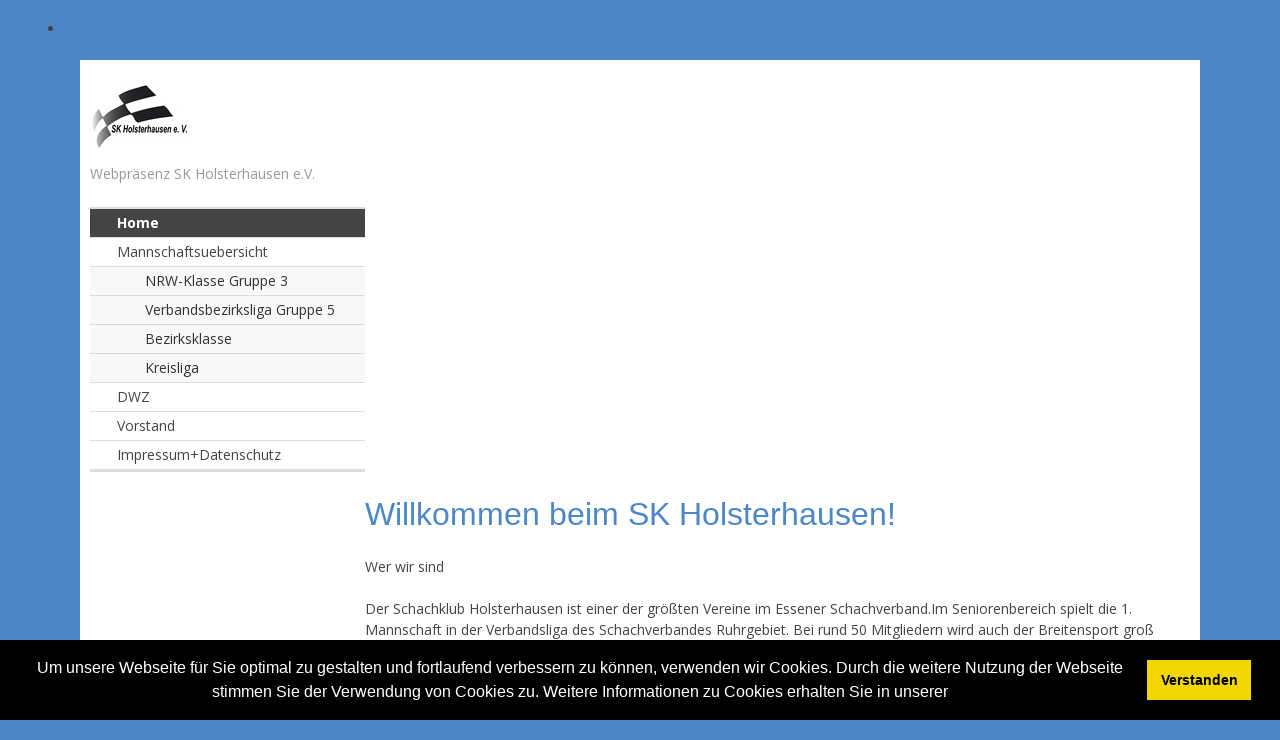

--- FILE ---
content_type: text/html; charset=utf-8
request_url: http://skholsterhausen.de/index.php
body_size: 3608
content:
<!DOCTYPE html>
<html lang="de-de">
<head>
<meta charset="utf-8" />
	<base href="http://skholsterhausen.de/index.php" />
	<meta name="viewport" content="width=device-width, initial-scale=1.0" />
	<meta name="generator" content="Joomla! - Open Source Content Management" />
	<title>Home</title>
	<link href="/index.php?format=feed&amp;type=rss" rel="alternate" type="application/rss+xml" title="RSS 2.0" />
	<link href="/index.php?format=feed&amp;type=atom" rel="alternate" type="application/atom+xml" title="Atom 1.0" />
	<link href="/templates/jyaml/favicon.ico" rel="shortcut icon" type="image/vnd.microsoft.icon" />
	<link href="/plugins/system/jce/css/content.css?badb4208be409b1335b815dde676300e" rel="stylesheet" />
	<link href="/templates/jyaml/css/base.layout.css" rel="stylesheet" media="all" />
	<link href="/templates/jyaml/css/base.print.css" rel="stylesheet" media="print" />
	<link href="/templates/jyaml/css/navigation.vlist.css" rel="stylesheet" media="all" />
	<link href="/templates/jyaml/css/screen.responsive.css" rel="stylesheet" media="all" />
	<link href="/media/plg_system_kickgdpr/css/cookieconsent.min.css?8be1ef2fd5cbd54851dcf2639f08f377" rel="stylesheet" />
	<script type="application/json" class="joomla-script-options new">{"csrf.token":"ac04dce663d15ff461165ca0b1b6565c","system.paths":{"root":"","base":""},"system.keepalive":{"interval":840000,"uri":"\/index.php\/component\/ajax\/?format=json"}}</script>
	<script type="text/javascript">var JYAML=this.JYAML={};JYAML.get=function(type){this.template="jyaml";this.templatePath="/templates/jyaml";this.imagePath="/templates/jyaml/images";this.scriptPath="/templates/jyaml/script";this.cssPath="/templates/jyaml/css";this.yamlPath="/libraries/jyaml/yaml";this.libraries="/libraries/jyaml";this.blankIMG=this.templatePath + "/images/blank.gif";if(typeof(type)!='undefined'){return (typeof(this[type])!='undefined')?this[type]:''}else{return this}};</script>
	<script src="/libraries/jyaml/assets/js/focusfix.min.js"></script>
	<script src="/templates/jyaml/script/tmpl.js"></script>
	<script src="/media/plg_system_kickgdpr/js/cookieconsent.min.js?8be1ef2fd5cbd54851dcf2639f08f377"></script>
	<script>
// Start Cookie Alert
window.addEventListener("load", function(){
window.cookieconsent.initialise({
  "palette": {
    "popup": {
      "background": "#000000",
      "text": "#FFFFFF"
    },
    "button": {
      "background": "#F1D600",
      "text": "#000000",
    }
  },
  "theme": "block",
  "position": "bottom",
  "type": "info",
  "revokable": false,
  "revokeBtn": "<div class=\"cc-revoke {{classes}}\">Datenschutz</div>",
  "content": {
    "message": "Um unsere Webseite für Sie optimal zu gestalten und fortlaufend verbessern zu können, verwenden wir Cookies. Durch die weitere Nutzung der Webseite stimmen Sie der Verwendung von Cookies zu. Weitere Informationen zu Cookies erhalten Sie in unserer",
    "dismiss": "Verstanden",
    "allow": "Cookies zulassen",
    "deny": "Cookies ablehnen",
    "link": "Datenschutzerklärung",
    "imprint_link": "Impressum",
    "href": "",
  },
  "cookie": {
    "expiryDays": 365
  },
  "elements": {
    "messagelink": "<span id=\"cookieconsent:desc\" class=\"cc-message\">{{message}}</span>"
  },
  onInitialise: function (status) {
    handleCookies(status);
  },
  onStatusChange: function (status, chosenBefore) {
    handleCookies(status);
  },
  onRevokeChoice: function () {
    handleCookies(status);
  }
})});
// End Cookie Alert
function handleCookies(status){
}
// Init handleCookies if the user doesn't choose any options
if (document.cookie.split(';').filter(function(item) {
    return item.indexOf('cookieconsent_status=') >= 0
}).length == 0) {
  handleCookies('notset');
};
	</script>
	<!--[if lte IE 7]> <link rel="stylesheet" href="/templates/jyaml/css/base.patch.css" type="text/css" media="all" /> <![endif]-->
	<!--[if lt IE 9]> <script type="text/javascript" src="/media/jui/js/html5.js"></script> <![endif]-->
</head>
<body class="no-js tmpl-index html-default layout-2col_13 lang-de">
	<script type="text/javascript">document.body.className=(document.body.className.replace(/(\s|^)no-js(\s|$)/, '$1$2') + ' js').replace(/^\s+|\s+$/g, "");</script>
	<a id="top" class="skiplink-anchor"></a>
	<!-- skip link navigation -->
	<ul class="ym-skiplinks"><li><a class="ym-skip" href="#content">Skip to main content (Press Enter).</a></li> </ul>
	<div class="ym-wrapper">
		<div class="ym-wbox">
			<header role="banner">
								<h1>
					<a href="/index.php">
													<img src="/images/SKH_Logo_01.jpg" width="100" height="80" alt="SK Holsterhausen" class="site-logo" />											</a>
				</h1>
									<span class="slogan">Webpräsenz SK Holsterhausen e.V.</span>
											</header>
						<div id="main">
				<div class="ym-column ym-column-main">
										<div class="ym-col1" role="complementary">
						<div class="ym-cbox ym-clearfix">
<div class="module-box"><div class="ym-vlist">
	<ul class="menu">
<li class="item-101 item-first item-count0 active current level1 viewLevel0 type-component"><strong class="active_link current_link"><span class="item-title">Home</span></strong></li><li class="item-119 item-count1 level1 viewLevel0 parent type-component"><a href="/index.php/mannschaftsuebersicht" ><span class="item-title">Mannschaftsuebersicht</span></a><ul><li class="item-120 item-first item-count0 level2 viewLevel1 type-component"><a href="/index.php/mannschaftsuebersicht/1-mannschaft" ><span class="item-title"><span class="maintitle">NRW-Klasse Gruppe 3</span>
<span class="subtitle subtitle-0 subtitle-empty">&nbsp;</span></span></a></li><li class="item-121 item-count1 level2 viewLevel1 type-component"><a href="/index.php/mannschaftsuebersicht/2-mannschaft" ><span class="item-title"><span class="maintitle">Verbandsbezirksliga Gruppe 5</span>
<span class="subtitle subtitle-0 subtitle-empty">&nbsp;</span></span></a></li><li class="item-122 item-count2 level2 viewLevel1 type-component"><a href="/index.php/mannschaftsuebersicht/3-mannschaft" ><span class="item-title"><span class="maintitle">Bezirksklasse</span>
<span class="subtitle subtitle-0 subtitle-empty">&nbsp;</span></span></a></li><li class="item-306 item-last item-count3 level2 viewLevel1 type-component"><a href="/index.php/mannschaftsuebersicht/kreisliga" ><span class="item-title"><span class="maintitle">Kreisliga</span>
<span class="subtitle subtitle-0 subtitle-empty">&nbsp;</span></span></a></li></ul></li><li class="item-124 item-count2 level1 viewLevel0 type-component"><a href="/index.php/dwz" ><span class="item-title">DWZ</span></a></li><li class="item-125 item-count3 level1 viewLevel0 type-component"><a href="/index.php/vorstand" ><span class="item-title">Vorstand</span></a></li><li class="item-117 item-last item-count4 level1 viewLevel0 type-component"><a href="/index.php/impressum-kontakt" target="_blank" ><span class="item-title">Impressum+Datenschutz</span></a></li></ul>
</div>
</div>
													</div>
					</div>
					<div class="ym-col3" role="main">
						<div class="ym-cbox ym-clearfix">
							<div class="ym-contain-fl">								<a id="content" name="content" class="skiplink-anchor"></a>
<div class="blog-featured">
<div class="items-leading">
			<div class="leading-0">
	<h2 class="item-title" itemprop="headline">
			<a href="/index.php/8-news/1-getting-started" itemprop="url">
			Willkommen beim SK Holsterhausen!		</a>
		</h2>
<p>Wer wir sind</p>
<p>Der Schachklub Holsterhausen ist einer der größten Vereine im Essener Schachverband.Im Seniorenbereich spielt die 1. Mannschaft in der Verbandsliga des Schachverbandes Ruhrgebiet. Bei rund 50 Mitgliedern wird auch der Breitensport groß geschrieben.&nbsp;</p>
<p>Bei uns finden Sie immer einen Spielpartner Ihrer Stärke.&nbsp;</p>
<p>Vereinsabend: jeden Donnerstag ab 19.30 Uhr,</p>
<p style="font-size: 14px;">Spielort: Fachgeschäft für Stadtwandel, Gemarkenstr. 72, 45147 Essen</p>
		</div>
			</div>
</div>
							</div>						</div>
						<!-- IE6 and IE7 column clearing to simulate equal height -->
						<div class="ym-ie-clearing">&nbsp;</div>
					</div>
				</div>
			</div>
			<footer role="contentinfo">
				<div class="ym-cbox ym-clearfix">
					© 2026 SK Holsterhausen
					<span class="float_right a-right" style="border-left:1px solid #ccc; padding-left:1em; margin-top:.5em;">
						<!-- **********************************************************************
							(de) Folgende Rückverlinkungen dürfen nur entfernt werden, wenn
									Sie eine JYAML und/oder eine YAML Lizenz besitzen.
							(en) Following backlinks may be only removed, if
									you are owner of a JYAML and/or a YAML license.
								:: http://www.jyaml.de
								:: http://www.yaml.de
						*********************************************************************** -->
						Layout based on
						<a href="http://www.jyaml.de/" target="_blank">JYAML</a> and
						<a href="http://www.yaml.de/" target="_blank">YAML</a>
						<!-- ****************************************************************** -->
						<br /><small>powered by <a href="http://www.hieblmedia.de/" target="_blank">HieblMedia</a></small>
					</span>
				</div>
			</footer>
		</div>
	</div>
</body>
</html>


--- FILE ---
content_type: text/css
request_url: http://skholsterhausen.de/templates/jyaml/css/navigation.vlist.css
body_size: 1271
content:
@charset "UTF-8";

/**
 * JYAML - Template Framework includes YAML for Joomla!
 *
 * All rights reserved. The JYAML project is a template to manage and
 * configure Joomla!-Templates with the YAML XHTML/CSS Framework
 * - http://www.yaml.de
 *
 * -----------------------------------------------------------------------------
 *
 * @version     Id: $Id$
 *
 * @package     JYAML
 * @subpackage  Stylesheet
 *
 * @author      Reinhard Hiebl <reinhard@hieblmedia.com>
 * @copyright   Copyright (C) 2006 - 2015, HieblMedia (Reinhard Hiebl)
 * @license     http://www.jyaml.de/en/license Creative Commons Attribution 3.0
 * @link        http://www.jyaml.de
 */

/**
 * Optional: Import YAML stylesheet nav_vlist.css as base
 * @import url(../../../libraries/jyaml/yaml/navigation/vlist.css);
 */

@media all
{
  .ym-vlist {
    width:100%;
    overflow:hidden;
    margin:0 0 1.5em 0;
    list-style-type:none;
    line-height:1em;
    border-top:2px #ddd solid;
    border-bottom:2px #ddd solid;
  }

  .ym-vlist ul {
    list-style-type:none;
    margin:0;
    padding:0;
  }

  .ym-vlist li {
    float:left; /* LTR */
    width:100%;
    margin:0;
    padding:0;
    font-size:1.0em;
    line-height:1em;
  }

  .ym-vlist a,
  .ym-vlist strong,
  .ym-vlist span.separator {
    display:block;
    padding:0.5em 0px 0.5em 10%;
    text-decoration:none;
    border-bottom:1px #ddd solid;
  }

  .ym-vlist a,
  .ym-vlist a:visited {
    color:#444;
  }

  .ym-vlist li span.subtitle {
    display: block;
    font-size: smaller;
    font-weight: normal;
  }

  /* You can use .maintitle, .subtitle-0, .subtitle-1, .subtitle-2, etc. to adjust the maintitle or each subtitle line */
  .ym-vlist ul li span.subtitle-0 {
    margin-top: .5em;
  }

  .ym-vlist li span.subtitle-empty,
  .ym-vlist li span.subtitle-blank {
    display: none;
  }

  /*
   * Note: The class .active is set on all parents and current link
   *       Use "li.current" and "li.current .active_link" to only adjust the current link
   */

  /* active element */
  .ym-vlist li.active .active_link,
  .ym-vlist li.active a.active_link,
  .ym-vlist li.active strong.active_link {
    font-weight:bold;
  }
  /* current element */
  .ym-vlist li.current .current_link,
  .ym-vlist li.current a.current_link,
  .ym-vlist li.current strong.current_link {
    color:#fff;
    background-color:#444;
  }

  /* Level 1 */
  .ym-vlist li a,
  .ym-vlist li strong,
  .ym-vlist li span.separator { width:90%; padding-left:10%; } /* LTR */

  .ym-vlist li a:focus,
  .ym-vlist li a:hover,
  .ym-vlist li a:active { background-color:#888; color:#fff; outline: 0 none; }

  /* Level 2 */
  .ym-vlist li ul li a,
  .ym-vlist li ul li strong,
  .ym-vlist li ul li span.separator { width:80%; padding-left:20%; } /* LTR */

  .ym-vlist li ul li a,
  .ym-vlist li ul li a:visited { background-color:#f8f8f8; color:#333; }
  .ym-vlist li ul li a:focus,
  .ym-vlist li ul li a:hover,
  .ym-vlist li ul li a:active { background-color:#888; color:#fff; }

  /* Level 3 */
  .ym-vlist li ul li ul li a,
  .ym-vlist li ul li ul li strong,
  .ym-vlist li ul li ul li span.separator { width:70%; padding-left:30%; } /* LTR */

  .ym-vlist li ul li ul li a,
  .ym-vlist li ul li ul li a:visited { background-color:#f0f0f0; color:#222; }
  .ym-vlist li ul li ul li a:focus,
  .ym-vlist li ul li ul li a:hover,
  .ym-vlist li ul li ul li a:active { background-color:#888; color:#fff; }

  /* Level 4 */
  .ym-vlist li ul li ul li ul li a,
  .ym-vlist li ul li ul li ul li strong,
  .ym-vlist li ul li ul li ul li span.separator { width:60%; padding-left:40%; } /* LTR */

  .ym-vlist li ul li ul li ul li a,
  .ym-vlist li ul li ul li ul li a:visited { background-color:#e8e8e8; color:#111; }
  .ym-vlist li ul li ul li ul li a:focus,
  .ym-vlist li ul li ul li ul li a:hover,
  .ym-vlist li ul li ul li ul li a:active { background-color:#888; color:#fff; }
}


--- FILE ---
content_type: text/css
request_url: http://skholsterhausen.de/templates/jyaml/css/screen.responsive.css
body_size: 1306
content:
@charset "UTF-8";

/**
 * JYAML - Template Framework includes YAML for Joomla!
 *
 * All rights reserved. The JYAML project is a template to manage and
 * configure Joomla!-Templates with the YAML XHTML/CSS Framework
 * - http://www.yaml.de
 *
 * -----------------------------------------------------------------------------
 *
 * @version     Id: $Id$
 *
 * @package     JYAML
 * @subpackage  Stylesheet
 *
 * @author      Reinhard Hiebl <reinhard@hieblmedia.com>
 * @copyright   Copyright (C) 2006 - 2015, HieblMedia (Reinhard Hiebl)
 * @license     http://www.jyaml.de/en/license Creative Commons Attribution 3.0
 * @link        http://www.jyaml.de
 */

/* Generic linearize of grids on small screens */

/* reset fallback values in modern browsers */
@media screen and (min-width: 0px) {
	.ym-wrapper, body.html-fullheight footer {
		min-width: 0px;
		width: auto;
	}

	/* Make a large image flexible in width */
	img {
		max-width: 100%;
		height: auto;
	}
}

/* normal screens, tablet(landscape)  */
@media screen and (max-width: 980px) {
	/* only remove gutters for more place */
	body {
		padding: 0;
		margin: 0;
	}
	header {
		padding-top: 0;
		margin-top: 0;
	}
}

/* small screens and tablet(portrait) */
@media screen and (max-width: 740px), screen and (max-width: 768px) {

	/* Linearize only inner main columns (not col-x), e.g. category blog with multiple columns */
	#main .ym-equalize > * > .ym-gbox,
	#main .ym-equalize > * > .ym-gbox-left,
	#main .ym-equalize > * > .ym-gbox-right {
		padding-bottom: 0 !important;
		margin-bottom: 0 !important;
	}
	#main .ym-grid,
	#main .ym-grid > [class*="ym-g"],
	#main .ym-grid > [class*="ym-col"] {
		display: block !important;
		float: none !important;
		margin-left: 0 !important;
		margin-right: 0 !important;
		width: 100% !important;
	}
	#main .ym-grid > [class*="ym-g"] > [class*="ym-gbox"],
	#main .ym-grid > [class*="ym-col"] > [class*="ym-cbox"] {
		padding-left: 0;
		padding-right: 0;

		/* optional for containing floats */
		overflow: hidden;
	}
}

/* mobile phones, small tablets and very small screens */
@media screen and (max-width: 480px) {
	/* disable absolute positioning for topnav to prevent overlaying */
	#topnav {
		position: relative;
		top: auto;
		right: auto;
		margin-bottom: 1em;
	}

	/* Linearize all columns */
	.ym-column,
	.ym-column .ym-col1,
	.ym-column .ym-col2,
	.ym-column .ym-col3 {
		display: block !important;
		float: none !important;
		margin-left: 0 !important;
		margin-right: 0 !important;
		width: 100% !important;
	}

	/* disable equal heights for grids */
	.ym-equalize > * > .ym-gbox,
	.ym-equalize > * > .ym-gbox-left,
	.ym-equalize > * > .ym-gbox-right {
		padding-bottom: 0 !important;
		margin-bottom: 0 !important;
	}

	/* Linearize all grids */
	.ym-grid,
	.ym-grid > [class*="ym-g"],
	.ym-grid > [class*="ym-col"] {
		display: block !important;
		float: none !important;
		margin-left: 0 !important;
		margin-right: 0 !important;
		width: 100% !important;
	}
	.ym-grid > [class*="ym-g"] > [class*="ym-gbox"],
	.ym-grid > [class*="ym-col"] > [class*="ym-cbox"] {
		padding-left: 0;
		padding-right: 0;

		/* optional for containing floats */
		overflow: hidden;
	}

	/* Linearize the horizontal navigation */
	body .ym-hlist ul,
	body .ym-hlist ul li {
		display:block;
		float: none;
		width: auto;
		text-align: left;
	}
	body .ym-hlist ul {
		padding: 0.5em;
	}
	body .ym-hlist ul li {
		margin-bottom: 2px;
	}
	body .ym-hlist ul li span.subtitle-empty {
		display: none !important;
	}
}

/* small mobile phones */
@media screen and (max-width: 240px) {

	/* reduce font size for very small displays */
	body {
		font-size: smaller;
	}
}



--- FILE ---
content_type: text/css
request_url: http://skholsterhausen.de/templates/jyaml/css/screen.basemod.css
body_size: 5233
content:
@charset "UTF-8";

/**
 * JYAML - Template Framework includes YAML for Joomla!
 *
 * All rights reserved. The JYAML project is a template to manage and
 * configure Joomla!-Templates with the YAML XHTML/CSS Framework
 * - http://www.yaml.de
 *
 * -----------------------------------------------------------------------------
 *
 * @version     Id: $Id$
 *
 * @package     JYAML
 * @subpackage  Stylesheet
 *
 * @author      Reinhard Hiebl <reinhard@hieblmedia.com>
 * @copyright   Copyright (C) 2006 - 2015, HieblMedia (Reinhard Hiebl)
 * @license     http://www.jyaml.de/en/license Creative Commons Attribution 3.0
 * @link        http://www.jyaml.de
 */

@media screen
{
	/**
	 * Forcing vertical scrollbars in IE8, Firefox, Webkit & Opera
	 *
	 * @workaround
	 * @affected IE8, FF, Webkit, Opera
	 * @css-for all
	 * @valid CSS3
	 */

	body { overflow-y:scroll; }

	/**
	 * For global blow up the html tag to full viewport
	 * (only required with the fullheight template)
	 */

	html { height: 100%; padding: 0; }

	/**
	 * ---------------------------------------------------------------------------- #
	 *
	 * Formatting basic layout elements
	 */

	/* Marginal areas & page background */
	body { background:#4d87c7; padding:10px 0; }

	/* Centering layout in old IE-versions */
	body { text-align:center; }
	.ym-wrapper { text-align:left; margin:0 auto; }

	/* Layout:width, background, borders */
	.ym-wrapper {
		min-width:760px;
		max-width:80em;

		background:#fff;
	}
	.ym-wbox { padding:10px; }

	header {
		color:#000;
		background:#fff repeat-x top left;
		padding:1em 0px;
		position:relative;
	}

	.header_image img {
		display: block; /* prevent line-height spacing in IE and maybe some other browsers too */

		width: 100%;
		height: auto;

		margin-top: 1em;
	}

	/* #topnav gets absolute positioning within <header /> */
	#topnav {
		background:transparent;
		color:#aaa;

		position:absolute;
		top:10px;
		right:10px; /* LTR */
		text-align:right; /* LTR */
	}

	#main { background:#fff;padding:10px 0; }

	footer {
		color:#666;
		background:#f9f9f9;
		border-top:5px #efefef solid;
		line-height:1.5em;
	}
	footer .ym-cbox {
		padding:10px;
	}

	#breadcrumbs {
		padding-top: 1em;
	}
	.breadcrumbs {
		font-size: smaller;
		padding: .5em 1em;

		background: #e5e5e5; /* Old browsers */
		background: -moz-linear-gradient(top, #ffffff 0%, #e5e5e5 100%); /* FF3.6+ */
		background: -webkit-gradient(linear, left top, left bottom, color-stop(0%,#ffffff), color-stop(100%,#e5e5e5)); /* Chrome,Safari4+ */
		background: -webkit-linear-gradient(top, #ffffff 0%,#e5e5e5 100%); /* Chrome10+,Safari5.1+ */
		background: -o-linear-gradient(top, #ffffff 0%,#e5e5e5 100%); /* Opera 11.10+ */
		background: -ms-linear-gradient(top, #ffffff 0%,#e5e5e5 100%); /* IE10+ */
		background: linear-gradient(top, #ffffff 0%,#e5e5e5 100%); /* W3C */
		filter: progid:DXImageTransform.Microsoft.gradient( startColorstr='#ffffff', endColorstr='#e5e5e5',GradientType=0 ); /* IE6-9 */

		-webkit-box-shadow: inset 0 1px 0 #fff;
		-moz-box-shadow: inset 0 1px 0 #fff;
		box-shadow: inset 0 1px 0 #fff;

		border: 1px solid #ddd;
		-webkit-border-radius: 3px;
		-moz-border-radius: 3px;
		border-radius: 3px;
	}

	/* Backup for correct positioning (for older YAML versions) */
	header, #nav, #main, footer, #breadcrumbs,
	.clr { clear:both; }

	/* noscript formatting */
	noscript { display:block; overflow:hidden; width:auto; }
	noscript div { padding:5px 7px; border:3px solid #c30; margin:0 0 1em 0; background:#ffe4e4; }
	noscript.jswarn-global div { background:#FFFFCF; margin:0; border:0; border-top:6px solid #c30; border-bottom:6px solid #c30; }


	/**
	 * ---------------------------------------------------------------------------- #
	 *
	 * Formatting content container
	 *
	 * |-------------------------------|
	 * | header                        |
	 * |-------------------------------|
	 * | col1    | col3      | col2    |
	 * | 25%     | flexible  | 25%     |
	 * |-------------------------------|
	 * | footer                        |
	 * |-------------------------------|
	 *
	 * Set here your default column values
	 * Details see: {@section content-columns}
	 */

	.ym-col1 { width:25%; }
	.ym-col2 { width:25%; }
	.ym-col3 { margin:0 25%; }


	/**
	 * ---------------------------------------------------------------------------- #
	 *
	 * Column order layouts
	 * Visual styling for the column ordering of .ym-col1, .ym-col2 and .ym-col2

	 * @require dynamic body css classes in html document (<body<?php echo $this->getBodyCssClass(); ?>>)
	 * @section content-columns
	 */

	/* Layout: 1col_3 (only one column) */
	body.layout-1col_3 .ym-column-main > .ym-col1 { /* @hide */ display: none; }
	body.layout-1col_3 .ym-column-main > .ym-col2 { /* @hide */ display: none; }
	body.layout-1col_3 .ym-column-main > .ym-col3 { /* main  */ margin-left:0; margin-right:0; border-left:0; border-right:0; }
	body.layout-1col_3 .ym-column-main > .ym-col3 .ym-cbox { padding-left: 0; padding-right: 0; }

	/* Layout: 2col_13 (normal/default view) */
	body.layout-2col_13 .ym-column-main > .ym-col1 { /* left  */ }
	body.layout-2col_13 .ym-column-main > .ym-col1 .ym-cbox { padding-left: 0; }
	body.layout-2col_13 .ym-column-main > .ym-col2 { /* @hide */ display: none; }
	body.layout-2col_13 .ym-column-main > .ym-col3 { /* main  */ margin-right:0; border-right:0; }
	body.layout-2col_13 .ym-column-main > .ym-col3 .ym-cbox { padding-right: 0; }

	/* Layout: 2col_32 (normal/default view) */
	body.layout-2col_32 .ym-column-main > .ym-col1 { /* @hide */ display: none; }
	body.layout-2col_32 .ym-column-main > .ym-col2 { /* right */ }
	body.layout-2col_32 .ym-column-main > .ym-col2 .ym-cbox { padding-right: 0; }
	body.layout-2col_32 .ym-column-main > .ym-col3 { /* main  */ margin-left:0; border-left:0; }
	body.layout-2col_32 .ym-column-main > .ym-col3 .ym-cbox { padding-left: 0; }

	/* Layout: 2col_31 (special/advanced view - require width adjustments) */
	body.layout-2col_31 .ym-column-main > .ym-col1 { /* main  */ width: 75%; float:right; }
	body.layout-2col_31 .ym-column-main > .ym-col1 .ym-cbox { padding-right: 0; }
	body.layout-2col_31 .ym-column-main > .ym-col2 { /* @hide */ display:none; }
	body.layout-2col_31 .ym-column-main > .ym-col3 { /* left  */ margin-right: 75%; margin-left: 0; border-left:0;}
	body.layout-2col_31 .ym-column-main > .ym-col3 .ym-cbox { padding-left: 0; }

	/* Layout: 2col_23 (special/advanced view - require width adjustments) */
	body.layout-2col_23 .ym-column-main > .ym-col1 { /* @hide */ display:none; }
	body.layout-2col_23 .ym-column-main > .ym-col2 { /* main  */ width: 75%; float:left; }
	body.layout-2col_23 .ym-column-main > .ym-col2 .ym-cbox { padding-left: 0; }
	body.layout-2col_23 .ym-column-main > .ym-col3 { /* right */ margin-left: 75%; margin-right: 0; border-right:0; }
	body.layout-2col_23 .ym-column-main > .ym-col3 .ym-cbox { padding-right: 0; }

	/* Layout: 3col_132 (normal/default view) */
	body.layout-3col_132 .ym-column-main > .ym-col1 { /* left  */ /* YAML core column order */ }
	body.layout-3col_132 .ym-column-main > .ym-col1 .ym-cbox { padding-left: 0; }
	body.layout-3col_132 .ym-column-main > .ym-col2 { /* right */ /* YAML core column order */ }
	body.layout-3col_132 .ym-column-main > .ym-col2 .ym-cbox { padding-right: 0; }
	body.layout-3col_132 .ym-column-main > .ym-col3 { /* main  */ /* YAML core column order */ }

	/* Layout: 3col_123 (special/advanced view - require width adjustments) */
	body.layout-3col_123 .ym-column-main > .ym-col1 { /* left  */ width: 25%; margin: 0; }
	body.layout-3col_123 .ym-column-main > .ym-col1 .ym-cbox { padding-left: 0; }
	body.layout-3col_123 .ym-column-main > .ym-col2 { /* main  */ width: 50%; float:left; margin: 0; }
	body.layout-3col_123 .ym-column-main > .ym-col3 { /* right */ margin-left: 75%; margin-right: 0; border-right:0; }
	body.layout-3col_123 .ym-column-main > .ym-col3 .ym-cbox { padding-right: 0; }

	/* Layout: 3col_213 (special/advanced view - require width adjustments) */
	body.layout-3col_213 #main { width: 100%; float:left; }
	body.layout-3col_213 .ym-column-main > .ym-col1 { /* main  */ width: 50%; float:left; margin-left: 25%; }
	body.layout-3col_213 .ym-column-main > .ym-col2 { /* left  */ width: 25%; float:left;  margin-left: -75%; }
	body.layout-3col_213 .ym-column-main > .ym-col2 .ym-cbox { padding-left: 0; }
	body.layout-3col_213 .ym-column-main > .ym-col3 { /* right */ float:right; width: 25%; margin-left: -5px; margin-right: 0; border-right:0; }
	body.layout-3col_213 .ym-column-main > .ym-col3 .ym-cbox { padding-right: 0; }

	/* Layout: 3col_231 (special/advanced view - reverse left and right of col1 and col2) */
	body.layout-3col_231 .ym-column-main > .ym-col1 { /* right */ float:right; }
	body.layout-3col_231 .ym-column-main > .ym-col1 .ym-cbox { padding-right: 0; }
	body.layout-3col_231 .ym-column-main > .ym-col2 { /* left  */ float:left; }
	body.layout-3col_231 .ym-column-main > .ym-col2 .ym-cbox { padding-left: 0; }
	body.layout-3col_231 .ym-column-main > .ym-col3 { /* main  */ }

	/* Layout: 3col_312 (special/advanced view - require width adjustments) */
	body.layout-3col_312 #main { width: 100%; float:left; }
	body.layout-3col_312 .ym-column-main > .ym-col1 { /* main  */ width: 50%; float:right; margin-left: -75%; margin-right: 25%; }
	body.layout-3col_312 .ym-column-main > .ym-col2 { /* right */ width: 25%; float:right; margin-right: 0; border-right:0; }
	body.layout-3col_312 .ym-column-main > .ym-col2 .ym-cbox { padding-right: 0; }
	body.layout-3col_312 .ym-column-main > .ym-col3 { /* left  */ float:left; width: 25%; margin-left: 0; border-left:0; margin-right: -5px; }
	body.layout-3col_312 .ym-column-main > .ym-col3 .ym-cbox { padding-left: 0; }

	/* Layout: 3col_321 (special/advanced view - require width adjustments) */
	body.layout-3col_321 .ym-column-main > .ym-col1 { /* right */ width: 25%; float:right; margin: 0; }
	body.layout-3col_321 .ym-column-main > .ym-col1 .ym-cbox { padding-right: 0; }
	body.layout-3col_321 .ym-column-main > .ym-col2 { /* main  */ width: 50%; margin: 0; }
	body.layout-3col_321 .ym-column-main > .ym-col3 { /* left  */ margin-left: 0; margin-right: 75%; }
	body.layout-3col_321 .ym-column-main > .ym-col3 .ym-cbox { padding-left: 0; }


	/**
	 * ---------------------------------------------------------------------------- #
	 *
	 * Index HTML Template adjustments (html/index/*.php)
	 * @require dynamic body css classes in html document (<body<?php echo $this->getBodyCssClass(); ?>>)
	 * @section content-templates
	 */

	/* Template adjustments: /html/index/fullheight.php */
	body.html-fullheight { height: 100% !important; padding-top: 0; padding-bottom:0; }
	body.html-fullheight .ym-wrapper { position:relative !important; min-height:100%; height: auto !important; background: #fff; }
	* html body.html-fullheight .ym-wrapper { height:100% !important; /* IE6 */ }
	body.html-fullheight .ym-wbox { padding-bottom: 70px; }
	body.html-fullheight footer {
		position:relative !important;
		background: #fff; border: 0 none; padding: 0; margin: 0 auto;
		margin: -70px auto 0; /* move footer to its position (equal padding-bottom of .ym-wbox) */

		min-width: 760px; max-width: 80em;
	}
	body.html-fullheight footer .ym-cbox { text-align: left; color:#666; background: #f9f9f9; padding: 10px; border-top: 5px #efefef solid; margin: 0 10px; }

	/* Template adjustments: /html/index/fullpage.php */
	body.html-fullpage,
	body.html-fullpage header,
	body.html-fullpage #nav,
	body.html-fullpage #breadcrumbs,
	body.html-fullpage #main,
	body.html-fullpage footer { background: #fff; margin:0; padding:0; }
	body.html-fullpage .ym-wrapper { background: transparent; }
	body.html-fullpage header { border-bottom: 5px #ccc solid; }
	body.html-fullpage header .ym-wbox { position: relative; padding:10px; }
	body.html-fullpage #nav { background: #eee; }
	body.html-fullpage #breadcrumbs { background: #f5f5f5; }
	body.html-fullpage footer { background: #f5f5f5; border-top: 5px #ccc solid; }

	/* component template adjsustments */
	body.tmpl-component { text-align: left; background: #fff; }
	body.tmpl-component #main { margin: 0; border:0; padding:10px; background: #fff; }

	/* offline template adjustments */
	body.tmpl-offline #main { padding:10px; }

	/* error template adjustments */
	body.tmpl-error h1 { color: #f00; }
	body.tmpl-error p.info,
	body.tmpl-error #techinfo { overflow: auto; }
	body.tmpl-error #techinfo table { width:100%; }

	/* WYSIWYG Editor Mode */
	body.editor-active .ym-col1 { display: none !important; }
	body.editor-active .ym-col2 { display: none !important; }
	body.editor-active .ym-col3 { margin-left: 0 !important; margin-right: 0 !important; }


	/**
	 * ---------------------------------------------------------------------------- #
	 *
	 * Styling of layout specific elements
	 */

	header h1 {
		font-weight:bold;
		font-size:2.5em;
		letter-spacing:-2px;
		line-height:65%;
		color:#000;
		margin:0;
		padding: 0;
	}
	header h1 a:hover,
	header h1 a:focus,
	header h1 a:active {
		background: transparent;
		text-decoration: none;
	}
	header .slogan { color:#999; }

	#topnav a { color:#999; font-weight:normal; background:transparent; text-decoration:none; }
	#topnav a:focus,
	#topnav a:hover,
	#topnav a:active { text-decoration:underline; background-color:transparent; }

	footer a { color:#999; background:transparent; font-weight:bold; }
	footer a:focus,
	footer a:hover,
	footer a:active {color:#4D87C7; background-color:transparent; text-decoration:underline; }

	/**
	 * ---------------------------------------------------------------------------- #
	 *
	 * Skiplinks
	 *
	 * Visual styling for skiplink navigation
	 *
	 * @section content-skiplinks
	 */

	.ym-skiplinks a.ym-skip:focus,
	.ym-skiplinks a.ym-skip:active {
		color:#fff;
		background:#333;
		border-bottom:1px #000 solid;
		padding:10px 0;
		text-decoration:none;
	}

	/* prevent the anchor links generate empty space */
	.skiplink-anchor {
		display:block !important;
		border:0 none !important;
		margin:0 !important;
		padding:0 !important;
		background:transparent !important;
		outline:0 none !important;
		line-height:0 !important;
		height:0 !important;
		font-size:0 !important;
		overflow:hidden !important;
	}

	/**
	 * ---------------------------------------------------------------------------- #
	 *
	 * Additional Grid width's (5-steps 10%-90% and up to 10 columns)
	 * Defaults see: http://www.yaml.de/docs/index.html#yaml-grids
	 *
	 * @section subtemplates
	 */

	.ym-g10 { width:10%; }
	.ym-g11 { width:11.111%; }
	.ym-g12 { width:12.5%; }
	.ym-g14 { width:14.285%; }
	.ym-g15 { width:15%; }
	.ym-g16 { width:16.666%; }
	.ym-g30 { width:30%; }
	.ym-g35 { width:35%; }
	.ym-g45 { width:45%; }
	.ym-g55 { width:55%; }
	.ym-g65 { width:65%; }
	.ym-g70 { width:70%; }
	.ym-g85 { width:85%; }
	.ym-g90 { width:90%; }


	/**
	 * Generic module formatting
	 *
	 * @section joomla-modules
	 */
	.module-box,
	.moduletable,
	.moduletable_menu {
		margin-bottom: 1.5em;
	}
	.module-box .module-heading,
	.moduletable h3,
	.moduletable_menu h3 {
		line-height: normal;
	}

	/**
	 * Joomla specific adjustments
	 *
	 * @section joomla-specific
	 */

	/* Joomla Profiler (Debug Output) */
	#system-debug { background: #fff; color: #000; text-align: left; }
	#system-debug h4 { color: #f00; background: #eaeaea; padding:5px; margin: 1em 0 0.25em 0; border:0; }
	#system-debug ol li h4 { background: transparent; padding: 0; margin-bottom: 0; }
	#system-debug ol li { padding-bottom: 1em; }
	#system-debug pre { background:#fff; color:#800; padding:5px; margin: 0 0 1em 0; }
	#system-debug table { width: 100%; }
	#system-debug table, #system-debug td { background: #fff; color: #000; }

	/* Editor XTD Buttons */
	#editor-xtd-buttons { overflow: hidden; width:100%; margin:1em 0; }
	.button2-left, .button2-right { float: left; margin: 0 1em 1em 0; }
	.button2-left a, .button2-right a,
	.button2-left span, .button2-right span {
		display: block; width: auto; float: left;
		background: #eee; border: 1px solid #ccc; padding: .4em .5em;
	}

	/* Default edit form */
	form#adminForm fieldset { border:1px #ddd solid; background:#fafafa; margin:0 0 1em 0; padding:0.5em; }
	form#adminForm legend { font-size:125%; font-weight:normal; color:#000;}
	form#adminForm .formelm, form#adminForm .formelm-area { overflow: hidden; width: 100%; margin:0.5em 0; }
	form#adminForm label { display:block; cursor:pointer; float:left; width:30%; }
	form#adminForm .formelm-buttons { /* float: right; */ }

	/**
	 * System Messages
	 */
	#system-message-container { /* new in J1.7 */ }
	#system-message { margin: 1em 0; padding:0; border:0; color:#000; }
	#system-message .alert-heading {
		/*font-weight:bold; margin:0; padding:1em 0 0 0; border:0; font-size:1.25em; */
		display:none; /* hide title text (Error, Notice, Warning, Message) */
	}
	#system-message a.close { display: none; }
	#system-message .alert { padding: 0; margin: 0; border: 0; }
	#system-message .alert > div { padding:1em; margin:0; border:0; }
	#system-message .alert > div > p { margin:0; padding:0; border:0; color: #333; }
	#system-message .alert {
		-webkit-border-radius: 6px;
		-moz-border-radius: 6px;
		border-radius: 6px;
	}
	/* System standard messages */
	#system-message .alert-message { border:3px solid #1566CC; background:#E6F2FF; }
	/* System error messages */
	#system-message .alert-error { border:3px solid #c30; background:#ffe4e4;  }
	/* System warning messages */
	#system-message .alert-warning { border:3px solid #c30; background:#ffe4e4;  }
	/* System notice messages */
	#system-message .alert-notice { border:3px solid #ccc; background:#f9f9f9; }


	/**
	 * Bootstrap specific: Add fade and collapse transitions to work by default without the full Bootstrap CSS.
	 */
	.fade {
		opacity: 0;
		-webkit-transition: opacity .15s linear;
		-moz-transition: opacity .15s linear;
		-o-transition: opacity .15s linear;
		transition: opacity .15s linear;
	}
	.fade.in {
		opacity: 1;
	}
	.collapse {
		position: relative;
		height: 0;
		overflow: hidden;
		-webkit-transition: height .35s ease;
		-moz-transition: height .35s ease;
		-o-transition: height .35s ease;
		transition: height .35s ease;
	}
	.collapse.in {
		height: auto;
	}
}


--- FILE ---
content_type: text/css
request_url: http://skholsterhausen.de/templates/jyaml/css/screen.content.css
body_size: 4195
content:
@charset "UTF-8";

/**
 * JYAML - Template Framework includes YAML for Joomla!
 *
 * All rights reserved. The JYAML project is a template to manage and
 * configure Joomla!-Templates with the YAML XHTML/CSS Framework
 * - http://www.yaml.de
 *
 * -----------------------------------------------------------------------------
 *
 * @version     Id: $Id$
 *
 * @package     JYAML
 * @subpackage  Stylesheet
 *
 * @author      Reinhard Hiebl <reinhard@hieblmedia.com>
 * @copyright   Copyright (C) 2006 - 2015, HieblMedia (Reinhard Hiebl)
 * @license     http://www.jyaml.de/en/license Creative Commons Attribution 3.0
 * @link        http://www.jyaml.de
 */

/**
 * Webfont import Example (font-family: "SansationRegular")
 * @section webfont
 */

/*
 * Custom build (//www.fontsquirrel.com/fontface/generator)
 * Example Font: font-family: "SansationRegular"
*/
/*
@import url(../fonts/sansation/sansation.css);
*/

/* Google Font API */
@import url(//fonts.googleapis.com/css?family=Droid+Serif:400,400italic,700|Open+Sans:400,700);

/* Import form styling */
@import url(screen.forms.css);

@media all
{
	/**
	 * @section global typography settings
	 *
	 * vertical rhythm settings (based on em-unit)
	 * -------------------------------------------
	 * basefont-size: 14px (87.5%)
	 * line-height  : 21px (factor: 1.5)
	 */

	/* reset font size for all elements to standard (16 Pixel) */
	html * { font-size:100.01%; }

	/**
	 * reset monospaced elements to font size 16px in all browsers
	 * @see: http://webkit.org/blog/67/strange-medium/
	 */

	textarea,
	pre,
	code,
	kbd,
	samp,
	var,
	tt {
		font-family:Consolas, "Lucida Console", "Andale Mono", "Bitstream Vera Sans Mono", "Courier New", Courier;
	}

	/**
	 * Base layout gets standard font size
	 */
	body {
		font-family: "Open Sans", Arial, Helvetica, sans-serif;
		font-size:87.5%; /* base: 14px */
		color:#444;

		/* Prevent auto-scaling of text in mobile webkit browsers */
		-webkit-text-size-adjust:100%;
	}

	/**
	 * Webfont Example
	 * @require '@import url(../fonts/sansation/sansation.css);' - see at top in this file
	 * @section webfont
	 */
	/* body { font-family: "SansationRegular"; } */

	/* --- Headings ------------------------------------------------------------- */

	h1,
	h2,
	h3,
	h4,
	h5,
	h6 {
		font-family: "Droid Sans", Arial, Helvetica, sans-serif;
		font-weight: 400;
		color: #161e21;
		margin: 0;
	}

	h1 {
		/* font-size: 48px; */
		font-size: 342.85714%;
		line-height: 0.875;
		margin: 0 0 0.4375em 0;
	}

	h2 {
		/* font-size: 32px; */
		font-size: 228.57143%;
		line-height: 1.3125;
		margin: 0 0 0.65625em 0;
	}

	h3 {
		/* font-size: 24px; */
		font-size: 171.42857%;
		line-height: 0.875;
		margin: 0 0 0.875em 0;
	}

	h4 {
		/* font-size: 21px; */
		font-size: 150%;
		line-height: 1;
		margin: 0 0 1em 0;
	}

	h5 {
		/* font-size: 18px; */
		font-size: 128.57143%;
		line-height: 1.16667;
		margin: 0 0 1.16667em 0;
	}

	h6 {
		/* font-size: 14px; */
		font-size: 100%;
		font-weight: bold;
		line-height: 1.5;
		margin: 0 0 1.5em 0;
	}

	/* --- Lists ---------------------------------------------------------------- */

	ul,
	ol,
	dl {
		font-size: 100%;
		line-height: 1.5;
		margin: 0 0 1.5em 0;
	}

	ul {
		list-style-type: disc;
	}

	ol {
		list-style-type: decimal;
	}

	ul ul {
		list-style-type: circle;
		margin-top: 0;
	}

	ol ol {
		list-style-type: lower-latin;
		margin-top: 0;
	}

	ol ul {
		list-style-type: circle;
		margin-top: 0;
	}

	li {
		font-size: 100%;
		line-height: 1.5;
		margin-left: 1.2em;
	}

	dt {
		font-weight: bold;
	}

	dd {
		margin: 0 0 1.5em 0.8em;
	}

	/* --- General text formatting ---------------------------------------------- */

	p {
		font-size: 100%;
		line-height: 1.5;
		margin: 0 0 1.5em 0;
	}

	blockquote,
	cite,
	q {
		font-family: "Droid Serif", Georgia, "Times New Roman", Times, serif;
		font-style: italic;
	}

	blockquote {
		background: transparent;
		color: #666666;
		margin: 1.5em 0 0 1.5em;
	}

	strong,
	b {
		font-weight: bold;
	}

	em,
	i {
		font-style: italic;
	}

	big {
		/* font-size: 16px; */
		font-size: 114.28571%;
		line-height: 1.3125;
	}

	small {
		/* font-size: 12px; */
		font-size: 85.71429%;
		line-height: 1.75;
	}

	pre,
	code,
	kbd,
	tt,
	samp,
	var {
		font-size: 100%;
	}

	pre {
		font-size: 100%;
		line-height: 1.5;
		margin: 0 0 1.5em 0;
		white-space: pre;
		white-space: pre-wrap;
		word-wrap: break-word;
	}

	pre,
	code {
		color: #880000;
	}

	kbd,
	samp,
	var,
	tt {
		color: #666666;
		font-weight: bold;
	}

	var,
	dfn {
		font-style: italic;
	}

	acronym,
	abbr {
		border-bottom: 1px #aaa dotted;
		font-variant: small-caps;
		letter-spacing: .07em;
		cursor: help;
	}

	sub,
	sup {
		font-size: 75%;
		line-height: 0;
		position: relative;
		vertical-align: baseline;
	}

	sup {
		top: -0.5em;
	}

	sub {
		bottom: -0.25em;
	}

	mark {
		background: yellow;
		color: black;
	}

	hr {
		color: #fff;
		background: transparent;
		margin: 0 0 0.75em 0;
		padding: 0 0 0.67857em 0;
		border: 0;
		border-bottom: 1px #eeeeee solid;
	}

	/* --- Links ---------------------------------------------------------------- */

	a {
		color:#4D87C7;
		background:transparent;
		text-decoration:none;
	}

	a:active { outline: none; }

	/* maximum constrast for tab focus - change with great care */
	a:hover,
	a:focus {
		background-color: #800;
		color:#fff;
		text-decoration:none;
	}

	/* --- Images/Videos -------------------------------------------------------- */

	img,
	figure {
		margin: 0;
	}

	/* fluid images/videos (e.g. img, object, embed, video) */
	.flexible {
		margin-bottom: 1.5em;
		max-width: 100%;
		height: auto;
	}

	* html .flexible {  /* IE6 support */
		width: 98%;   /* 2% space for borders */
	}

	.bordered {
		margin-bottom: 1.5em;
		border: 2px #eee solid;
		border: 2px rgba(255,255,255,1) solid;
		-webkit-box-shadow: 0 0 3px rgba(0,0,0,.25);
		-moz-box-shadow: 0 0 3px rgba(0,0,0,.25);
		box-shadow: 0 0 3px rgba(0,0,0,.25);
	}

	/**
	 * ---------------------------------------------------------------------------- #
	 *
	 * Generic Content Classes
	 * standard classes for positioning and highlighting
	 *
	 * @section content-generic-classes
	 */

	.highlight {
		color:#c30;
	}

	.dimmed {
		color:#888;
	}

	.box-info,
	.box-success,
	.box-warning,
	.box-error {
		display: block;
		width: auto;
		border-radius: 0.3em;
		border-width: 1px;
		border-style: solid;
		border-color: #888;
		border-color: rgba(0,0,0,.3);
		-webkit-box-shadow: 1px 1px 3px rgba(0, 0, 0, 0.2) inset;
		-moz-box-shadow: 1px 1px 3px rgba(0, 0, 0, 0.2) inset;
		box-shadow: 1px 1px 3px rgba(0, 0, 0, 0.2) inset;
		color: #444;
		color: rgba(0,0,0,.8);
		padding: 1.4286em;
		margin: 1.5em 0 0 0;
	}

	.box-info > *:first-child,
	.box-success > *:first-child,
	.box-warning > *:first-child,
	.box-error > *:first-child {
		margin-top: 0;
	}

	.box-success {
		background:#8c8;
	}
	.box-warning {
		background:#cc8;
	}
	.box-error {
		background:#c88;
	}

	.float-left,
	.float_left,
	.image-left {
		float:left;
		display:inline;
		margin: 0 1em 1.5em 0;
	}

	.float-right,
	.float_right,
	.image-right {
		float:right;
		display:inline;
		margin: 0 0 1.5em 1em;
	}

	.center,
	.image-center {
		text-align:center;
		margin: 0 auto 1.5em auto;
	}
	img.center,
	img.image-center { display: block; }

	.align-right {
		text-align: right;
	}
	.align-left {
		text-align: left;
	}
	.align-center {
		text-align: center;
	}

	.text-rtl {
		direction: rtl;
		text-align: right;
	}

	p.readmore a, a.readmore {

	}
	p.readmore a:before, a.readmore:before {
		content: "» ";
	}

	/**
	 * ---------------------------------------------------------------------------- #
	 *
	 * Tables
	 * Generic classes for table-width and design definition
	 *
	 * @section content-tables
	 */

	table {
		width: 100%;
		border-collapse: collapse;
		color: #444444;
		border-top: 1px #ccc solid;
		border-bottom: 1px #ccc solid;
		margin: 0 0 1.35714em 0;
	}
	table.narrow {
		margin: 0 0 1.42857em 0;
	}
	table.narrow th,
	table.narrow td {
		padding: 0 0.5em;
		line-height: 1.42857;
	}
	table.fixed {
		table-layout: fixed;
	}
	table.bordertable {
		border: 1px #ccc solid;
	}
	table.bordertable thead th {
		background: #e0e0e0;
		border-right: 1px #ccc solid;
		border-bottom: 1px #ccc solid;
	}
	table.bordertable tbody th[scope="row"] {
		background: #f0f0f0;
	}
	table.bordertable tbody th {
		border-right: 1px solid #ccc;
	}
	table.bordertable tbody td {
		border-right: 1px solid #ccc;
	}

	caption {
		font-variant: small-caps;
	}

	th,
	td {
		line-height: 1.5em;
		vertical-align: top;
		padding: 0.71429em 0.5em;
	}

	th *:first-child,
	td *:first-child {
		margin-top: 0;
	}

	th.nowrap,
	td.nowrap {
		white-space: nowrap;
	}

	thead th {
		text-align: left;
		color: #000;
		border-bottom: 2px #000 solid;
	}

	tbody {
		/* highlight row on mouse over */
	}
	tbody th {
		text-align: left;
		border-top: 1px solid #ccc;
	}
	tbody td {
		text-align: left;
		border-top: 1px solid #ccc;
	}
	tbody tr:hover th,
	tbody tr:hover td {
		background: #f8f8f8;
	}

	/**
	 * ---------------------------------------------------------------------------- #
	 *
	 * Joomla Specific
	 *
	 * @section joomla-core
	 */

	/* content icons */
	ul.actions,
	ul.actions li {
		list-style: none none;
		margin:0;
	  padding:0;
	  border:0;
	  overflow:hidden;
	  width:100%;
	}
	ul.actions { margin-bottom: 1em; }
	ul.actions li {
	  display: block;
	  float: left;
	  width: auto;
	  margin-right:.25em;
	}
	.jyaml-bootstrap-enabled ul.dropdown-menu.actions {
		padding: 5px 0;
		margin: 2px 0 0;
	}
	.jyaml-bootstrap-enabled ul.dropdown-menu.actions li {
		width: auto; float: none;
		margin: 0; padding: 0;
	}

	/* content article info */
	dl.article-info,
	dl.article-info dd {
		margin: 0;
		padding: 0;
	}
	dl.article-info {
		margin-bottom: 1em;
	}
	dt.article-info-term {
		/* seo hide: details text */
		position:absolute; top:-32768px; left:-32768px;
	}

	/* joomla pagination */
	.pagination-box {
		margin: 1em 0;
	}

	.pagination .counter {
		font-size: smaller;
	}

	.pagination ul,
	.pagination ul li {
		list-style: none none;
		margin:0; padding:0; border: 0;
	}
	.pagination ul {
		float: left;
		border: 1px solid #ddd;
		border: 1px solid rgba(0, 0, 0, 0.20);
		-webkit-border-radius: 3px;
		-moz-border-radius: 3px;
		border-radius: 3px;
		-webkit-box-shadow: 0 0 3px rgba(0, 0, 0, 0.10);
		-moz-box-shadow: 0 0 3px rgba(0, 0, 0, 0.10);
		box-shadow: 0 0 3px rgba(0, 0, 0, 0.10);
	}
	.pagination li {
		float: left;
		width: auto;
		color: #aaa;
	}
	.pagination li.pagination-end { margin-right:0; }
	.pagination li.active-page { font-weight: bold; }

	.pagination li a,
	.pagination li span,
	ul.pagenav li a {
		display: block;
		width: auto;
		padding:.3em .6em;
		border-right:1px solid #ccc;
	}
	.pagination li a {
		color: #444;
	}
	.pagination li.pagination-end a,
	.pagination li.pagination-end span {
		border-right:0;
	}

	.pagination li a:hover,
	.pagination li a:focus,
	.pagination li a:active,
	ul.pagenav li a:hover,
	ul.pagenav li a:focus,
	ul.pagenav li a:active {
		background: #eee;
		color: #444;
	}
	.pagination li.active-page span {
		background: #dfdfdf;
		color: #444;
	}

	/* joomla article pagenav */
	ul.pagenav,
	ul.pagenav li {
		list-style: none none;
		margin:0; padding:0; border: 0;
	}
	ul.pagenav {
		width: 100%;
		margin-bottom: 1em;
	}
	ul.pagenav li.pagenav-prev,
	ul.pagenav li.previous {
		float: left;
		width:auto;
	}
	ul.pagenav li.pagenav-next,
	ul.pagenav li.next{
		float: right;
		width:auto;
	}
	ul.pagenav li a {
		display: block;
		width: auto;
		padding:.3em .6em;
		border: 1px solid #ddd;
		border: 1px solid rgba(0, 0, 0, 0.20);
		-webkit-border-radius: 3px;
		-moz-border-radius: 3px;
		border-radius: 3px;
		-webkit-box-shadow: 0 0 3px rgba(0, 0, 0, 0.10);
		-moz-box-shadow: 0 0 3px rgba(0, 0, 0, 0.10);
		box-shadow: 0 0 3px rgba(0, 0, 0, 0.10);
	}

	/* tooltip */
	.tip-wrap { text-align: left; font-size:1em; }
	.tip-wrap .tip {
		float: left;
		background: #ffc;
		border: 1px solid #D4D5AA;
		padding: 5px;
		max-width: 400px;
		z-index: 5000;
	}
	.tip-wrap .tip-title {
		font-weight: bold;
		padding:.25em 0;
	}
	.tip-wrap .tip-text {
		font-size: 1em;
	}

}


--- FILE ---
content_type: text/css
request_url: http://skholsterhausen.de/templates/jyaml/css/screen.forms.css
body_size: 855
content:
@charset "UTF-8";

/**
 * JYAML - Template Framework includes YAML for Joomla!
 *
 * All rights reserved. The JYAML project is a template to manage and
 * configure Joomla!-Templates with the YAML XHTML/CSS Framework
 * - http://www.yaml.de
 *
 * -----------------------------------------------------------------------------
 *
 * @version     Id: $Id$
 *
 * @package     JYAML
 * @subpackage  Stylesheet
 *
 * @author      Reinhard Hiebl <reinhard@hieblmedia.com>
 * @copyright   Copyright (C) 2006 - 2015, HieblMedia (Reinhard Hiebl)
 * @license     http://www.jyaml.de/en/license Creative Commons Attribution 3.0
 * @link        http://www.jyaml.de
 */

/* import YAML gray theme as default style */
@import url(../../../libraries/jyaml/yaml/forms/gray-theme.css);


@media all
{
  /* default joomla form validator highlight */
  form.form-validate label.invalid { color: #800 !important; font-weight: bold; }
  form.form-validate input.invalid,
  form.form-validate textarea.invalid,
  form.form-validate select.invalid { border-color: #800 !important; }

  /* equivalent styling for <sup> */
  label span.star,
  .ym-form label span.star {
    color:#800;
    font-weight:bold;
  }

  /* allow only vertical resize by default, on browsers that support this */
  textarea {
    resize: vertical;
  }

  /* Compatibility with Bootstrap forms */
	.ym-form select,
	.ym-form textarea,
	.ym-form input[type="text"],
	.ym-form input[type="password"],
	.ym-form input[type="datetime"],
	.ym-form input[type="datetime-local"],
	.ym-form input[type="date"],
	.ym-form input[type="month"],
	.ym-form input[type="time"],
	.ym-form input[type="week"],
	.ym-form input[type="number"],
	.ym-form input[type="email"],
	.ym-form input[type="url"],
	.ym-form input[type="search"],
	.ym-form input[type="tel"],
	.ym-form input[type="color"],
	.uneditable-input {
		height: auto;
	}


  /* your adjustments of yaml form stylesheet */
  /* ... */


}


--- FILE ---
content_type: text/css
request_url: http://skholsterhausen.de/templates/jyaml/css/base.print.css
body_size: 1366
content:
@charset "UTF-8";

/**
 * JYAML - Template Framework includes YAML for Joomla!
 *
 * All rights reserved. The JYAML project is a template to manage and
 * configure Joomla!-Templates with the YAML XHTML/CSS Framework
 * - http://www.yaml.de
 *
 * -----------------------------------------------------------------------------
 *
 * @version     Id: $Id$
 *
 * @package     JYAML
 * @subpackage  Stylesheet
 *
 * @author      Reinhard Hiebl <reinhard@hieblmedia.com>
 * @copyright   Copyright (C) 2006 - 2015, HieblMedia (Reinhard Hiebl)
 * @license     http://www.jyaml.de/en/license Creative Commons Attribution 3.0
 * @link        http://www.jyaml.de
 */

@media print
{
/**
	* @section basic layout preparation
	* @see     http://www.yaml.de/en/documentation/css-components/layout-for-print-media.html
	*/

	/* Change font size unit to [pt] - avoiding problems with [px] unit in Gecko based browsers  */
	body {
		font-size: 10pt;
		padding: 0 5px;
	}

	/* Hide unneeded container of the screenlayout in print layout */
	.ym-noprint { display: none !important; }

	#topnav, nav, #search,
	#breadcrumbs, .buttonheading, ul.contentbuttons { display: none; }

	/*------------------------------------------------------------------------------------------------------*/

	/* Avoid page breaks right after headings */
	h1,h2,h3,h4,h5,h6 { page-break-after:avoid; }

	/*------------------------------------------------------------------------------------------------------*/

	/* Optional output of acronyms and abbreviations */
	/*
	abbr[title]:after,
	acronym[title]:after {
		content:'(' attr(title) ')';
	}
	*/

	/*------------------------------------------------------------------------------------------------------*/

	/* Optional URL output of hyperlinks in print layout */
	/*
	a[href]:after {
		content:" <URL:"attr(href)">";
		color:#444;
		background:inherit;
		font-style:italic;
	}
	*/

	/* force non URL output of hyperlinks in the header */
	header h1 a[href]:after { content: ""; }

	/**
	 * Show only main column in print view
	 */

	/* Layout: 1col_3 (only one column) */
	body.layout-1col_3 .ym-col1 { /* @hide */ display: none; }
	body.layout-1col_3 .ym-col2 { /* @hide */ display: none; }
	body.layout-1col_3 .ym-col3 { /* main  */ float: none; width: 100%; margin: 0; padding: 0; border: 0; }

	/* Layout: 2col_13 (normal/default view) */
	body.layout-2col_13 .ym-col1 { /* left  */ display: none; }
	body.layout-2col_13 .ym-col2 { /* @hide */ display: none; }
	body.layout-2col_13 .ym-col3 { /* main  */ float: none; width: 100%; margin: 0; padding: 0; border: 0; }

	/* Layout: 2col_32 (normal/default view) */
	body.layout-2col_32 .ym-col1 { /* @hide */ display: none; }
	body.layout-2col_32 .ym-col2 { /* @hide */ display: none; }
	body.layout-2col_32 .ym-col3 { /* main  */ float: none; width: 100%; margin: 0; padding: 0; border: 0; }

	/* Layout: 2col_31 (special/advanced view) */
	body.layout-2col_31 .ym-col1 { /* main  */ float: none; width: 100%; margin: 0; padding: 0; border: 0; }
	body.layout-2col_31 .ym-col2 { /* @hide */ display: none; }
	body.layout-2col_31 .ym-col3 { /* @hide */ display: none; }

	/* Layout: 2col_23 (special/advanced view) */
	body.layout-2col_23 .ym-col1 { /* @hide */ display:none; }
	body.layout-2col_23 .ym-col2 { /* main  */ float: none; width: 100%; margin: 0; padding: 0; border: 0; }
	body.layout-2col_23 .ym-col3 { /* @hide */ display: none; }

	/* Layout: 3col_132 (normal/default view - YAML core column order) */
	body.layout-3col_132 .ym-col1 { /* @hide */ display: none; }
	body.layout-3col_132 .ym-col2 { /* @hide */ display: none; }
	body.layout-3col_132 .ym-col3 { /* main  */ float: none; width: 100%; margin: 0; padding: 0; border: 0; }

	/* Layout: 3col_123 (special/advanced view) */
	body.layout-3col_123 .ym-col1 { /* @hide */ display: none; }
	body.layout-3col_123 .ym-col2 { /* main  */ float: none; width: 100%; margin: 0; padding: 0; border: 0; }
	body.layout-3col_123 .ym-col3 { /* @hide */ display: none; }

	/* Layout: 3col_213 (special/advanced view) */
	body #main { width: 100%; float:left; }
	body.layout-3col_213 .ym-col1 { /* main  */ float: none; width: 100%; margin: 0; padding: 0; border: 0; }
	body.layout-3col_213 .ym-col2 { /* @hide */ display: none; }
	body.layout-3col_213 .ym-col3 { /* @hide */ display: none; }

	/* Layout: 3col_231 (special/advanced view) */
	body.layout-3col_231 .ym-col1 { /* @hide */ display: none; }
	body.layout-3col_231 .ym-col2 { /* @hide */ display: none; }
	body.layout-3col_231 .ym-col3 { /* main  */ float: none; width: 100%; margin: 0; padding: 0; border: 0; }

	/* Layout: 3col_312 (special/advanced view) */
	body #main { width: 100%; float:left; }
	body.layout-3col_312 .ym-col1 { /* main  */ float: none; width: 100%; margin: 0; padding: 0; border: 0; }
	body.layout-3col_312 .ym-col2 { /* @hide */ display: none; }
	body.layout-3col_312 .ym-col3 { /* @hide */ display: none; }

	/* Layout: 3col_321 (special/advanced view) */
	body.layout-3col_321 .ym-col1 { /* @hide */ display: none; }
	body.layout-3col_321 .ym-col2 { /* main  */ float: none; width: 100%; margin: 0; padding: 0; border: 0; }
	body.layout-3col_321 .ym-col3 { /* @hide */ display: none; }

}


--- FILE ---
content_type: text/javascript
request_url: http://skholsterhausen.de/templates/jyaml/script/tmpl.js
body_size: 355
content:
/**
 * JYAML - Template Framework includes YAML for Joomla!
 *
 * All rights reserved. The JYAML project is a template to manage and
 * configure Joomla!-Templates with the YAML XHTML/CSS Framework
 * - http://www.yaml.de
 *
 * -----------------------------------------------------------------------------
 *
 * @package     JYAML
 * @subpackage  Javascript
 *
 * @author      Reinhard Hiebl <reinhard@hieblmedia.com>
 * @copyright   Copyright (C) 2006 - 2015, HieblMedia (Reinhard Hiebl)
 * @license     http://www.jyaml.de/en/license Creative Commons Attribution 3.0
 * @link        http://www.jyaml.de
 */

/* Your Code */
/* ... */
